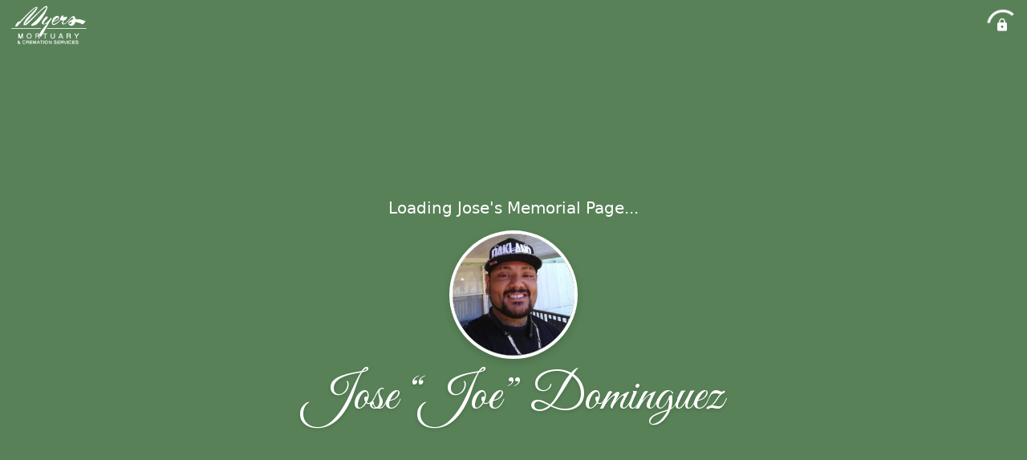

--- FILE ---
content_type: text/html; charset=utf-8
request_url: https://www.myers-mortuary.com/obituaries/jose-joe-dominguez
body_size: 5043
content:
<!DOCTYPE html>
    <html lang="en">
    <head>
        <meta charset="utf-8">
        
        <meta name="viewport" content="width=device-width, initial-scale=1.0, maximum-scale=1.0, user-scalable=0" />
        <meta name="theme-color" content="#000000">
        <meta name=”mobile-web-app-capable” content=”yes”>
        <meta http-equiv="cache-control" content="no-cache, no-store" />
        <meta http-equiv="expires" content="Tue, 01 Jan 1980 1:00:00 GMT" />
        <meta http-equiv="pragma" content="no-cache" />

        <meta property="og:image" prefix="og: http://ogp.me/ns#" id="meta-og-image" content="https://res.cloudinary.com/gather-app-prod/image/upload/a_0,c_crop,h_687,r_0,w_687,x_0,y_60/b_white,c_pad,d_gather_square.png,f_auto,h_630,q_auto,r_0,w_1200/v1/prod/user_provided/case/423339/case/1685717175888-tFfhAk7QYx" />
        <meta property="og:site_name" prefix="og: http://ogp.me/ns#" content="Jose “Joe” Dominguez Obituary (1987 - 2023) - Ogden, Utah" />
        <meta property="og:image:width" content="1200" />
        <meta property="og:image:height" content="630" />
        <meta property="og:title" content="Jose &ldquo;Joe&rdquo; Dominguez Obituary (1987 - 2023) - Ogden, Utah" />
        <meta property="og:description" content="Jose &ldquo;Joe&rdquo; was born on August 4th, 1987 and passed away on 
        May 28th, 2023 at the age of 35" />
        <meta property="og:type" content="website" />
        <meta property="og:url" content="https://myers-mortuary.com/obituaries/jose-joe-dominguez" />
        
        <meta property="fb:app_id" content="148316406021251" />

        <meta id="meta-case-name" content="jose-joe-dominguez" />
        <meta id="meta-case-fname" content="Jose" />
        <meta id="meta-case-lname" content="Dominguez" />
        <meta id="meta-case-display-name" content="Jose “Joe” Dominguez" />
        <meta id="meta-case-theme-color" content="#588157" />
        <meta id="meta-case-profile-photo" content="https://res.cloudinary.com/gather-app-prod/image/upload/a_0,c_crop,h_687,r_0,w_687,x_0,y_60/c_limit,f_auto,h_304,q_auto,r_max,w_304/v1/prod/user_provided/case/423339/case/1685717175888-tFfhAk7QYx" />
        <meta id="meta-case-font-family" content="Great+Vibes" />
        <meta name="description" content="Jose “Joe” was born on August 4th, 1987 and passed away on 
        May 28th, 2023 at the age of 35" />
        

        <link id="meta-fh-logo" href="https://res.cloudinary.com/gather-app-prod/image/upload/c_limit,f_auto,h_184,q_auto,w_640/v1/prod/user_provided/funeral_home/839/1633113446882-RjN7iOMjGx" />
        <link rel="manifest" id="gather-manifest" href="/static/manifest.json">
        <link id="fav-icon" rel="shortcut icon" type="image/png" href="https://res.cloudinary.com/gather-app-prod/image/upload/a_0,c_crop,h_428,r_0,w_428,x_1,y_0/c_limit,d_gather_square.png,f_png,h_64,q_auto,r_0,w_64/v1/prod/user_provided/funeral_home/839/1648070004154--Np5_YMNZx" />
        <link id="fav-apple-icon" rel="apple-touch-icon" href="https://res.cloudinary.com/gather-app-prod/image/upload/a_0,c_crop,h_428,r_0,w_428,x_1,y_0/c_limit,d_gather_square.png,f_png,h_64,q_auto,r_0,w_64/v1/prod/user_provided/funeral_home/839/1648070004154--Np5_YMNZx">
        <link id="fav-apple-icon-precomposed" rel="apple-touch-icon-precomposed" href="https://res.cloudinary.com/gather-app-prod/image/upload/a_0,c_crop,h_428,r_0,w_428,x_1,y_0/c_limit,d_gather_square.png,f_png,h_64,q_auto,r_0,w_64/v1/prod/user_provided/funeral_home/839/1648070004154--Np5_YMNZx">

        <link rel="canonical" href="https://www.myers-mortuary.com/obituaries/jose-joe-dominguez" />

        <link rel="preconnect" crossorigin="anonymous" href="https://fonts.gstatic.com">
        <link rel="stylesheet" href="https://fonts.googleapis.com/icon?family=Material+Icons|Material+Icons+Outlined">
        <link rel="stylesheet" href="https://fonts.googleapis.com/css?family=Roboto:300,400,500">
        <link rel="stylesheet" href="https://fonts.googleapis.com/css2?family=Great+Vibes&display=swap">
        <link rel="stylesheet" href="https://fonts.googleapis.com/css2?family=Montserrat:ital,wght@0,100..900;1,100..900&display=swap" />
        <link rel="stylesheet" href="https://fonts.googleapis.com/css2?family=EB+Garamond:ital,wght@0,400..800;1,400..800&display=swap"/>
        <link rel="stylesheet" href="https://fonts.googleapis.com/css2?family=Tinos:ital,wght@0,400;0,700;1,400;1,700&display=swap"/>
        <link rel="stylesheet" href="https://fonts.googleapis.com/css2?family=Poppins:ital,wght@0,100;0,200;0,300;0,400;0,500;0,600;0,700;0,800;0,900;1,100;1,200;1,300;1,400;1,500;1,600;1,700;1,800;1,900&display=swap"/>
        <link rel="stylesheet" href="https://fonts.googleapis.com/css2?family=Great+Vibes&display=swap"/>


        <link rel="stylesheet" href="/static/css/styles20220620.css">
        <link rel="stylesheet" href="/static/css/calendly.css">
        <link rel="stylesheet" href="/static/css/caseLoadingPage20230131.css">
        <link rel="stylesheet" href="/static/js/index-D9zoTKqK.css">
        <script async src='https://www.google-analytics.com/analytics.js'></script>

        <title>Jose “Joe” Dominguez Obituary (1987 - 2023) - Ogden, Utah</title>
        <script type="application/ld+json">{"@context":"https://schema.org","@graph":[{"@type":"NewsArticle","headline":"Jose “Joe” Dominguez Obituary","image":["https://res.cloudinary.com/gather-app-prod/image/upload/a_0,c_crop,h_687,r_0,w_687,x_0,y_60/ar_1:1,c_crop,f_auto,g_faces:auto,q_auto,w_687/c_limit,w_1200/v1/prod/user_provided/case/423339/case/1685717175888-tFfhAk7QYx","https://res.cloudinary.com/gather-app-prod/image/upload/a_0,c_crop,h_687,r_0,w_687,x_0,y_60/ar_4:3,c_crop,f_auto,g_faces:auto,q_auto,w_687/c_limit,w_1200/v1/prod/user_provided/case/423339/case/1685717175888-tFfhAk7QYx","https://res.cloudinary.com/gather-app-prod/image/upload/a_0,c_crop,h_687,r_0,w_687,x_0,y_60/ar_16:9,c_crop,f_auto,g_faces:auto,q_auto,w_687/c_limit,w_1200/v1/prod/user_provided/case/423339/case/1685717175888-tFfhAk7QYx"],"wordCount":846,"articleBody":"Jose \"Joe\" Dominguez, a loving, funny, adventurous, and humble man, passed away on May 28, 2023, leaving behind a legacy of joy and cherished memories. Born on August 4, 1987, in Los Angeles, CA, Joe was a vibrant and passionate individual who brought warmth and laughter to those around him. Known affectionately by his friends and family as \"Big Joe\" or \"Gordo,\" his infectious smile and generous spirit lit up any room he entered.\nJoe was a skilled laborer in the construction industry, where he worked diligently for many years. He was known for his incredible work ethic and dedication to his craft. Though separated, Joe was married to Vallery Dominguez, and together they raised three beautiful daughters: Gia, Jaylynn, and Jazelle. Joe's love for his family was unwavering, and he took great pride in his family.\nAlways embracing life with open arms, Joe had a wide range of hobbies and interests. He was a talented artist who loved to draw, and he found great pleasure in working on his cars. Joe was a natural with animals, particularly dogs, and he was known as a great dog handler. His love of music was contagious, and he could often be found singing and dancing freely to his favorite tunes. A true adventurer at heart, Joe loved the outdoors and relished any opportunity to go hiking, swimming, or exploring the natural world. And of course, he loved to eat, always eager to share a meal with friends and family.\nJose \"Joe\" is survived by his wife, Vallery Dominguez; daughters Gia, Jaylynn, and Jazelle; and his other babies, sisters Veronica Dominguez and Jessica (Yobani Guttierez) Dominguez; brothers Kevin (Maria Garcia) Dominguez and Martin Jr.; and his parents, Martin and Alma Dominguez. He was preceded in death by his grandparents.\nA viewing will be held on Friday, June 2, 2023, at 1:30-2:40 pm at the Jefferson 3rd Ward, 2720 Jefferson Avenue, Ogden, Utah, followed by a celebration of Joe's life at 3:00 pm MDT at Jefferson 3rd Ward, 2720 Jefferson, Ogden, Utah. We encourage friends and family to join us in remembering and honoring the life of our beloved \"Big Joe.\"\nIn lieu of flowers, the family request donations be made to help with funeral expenses.  Please click on the donation box near the top of Joe's online obituary to donate.\nIn loving memory of Big Joe, we invite you to share your memories and upload photos on his online obituary at www.myers-mortuary.com\nJose \"Joe\" Dominguez, un hombre carinoso, divertido, aventurero y humilde, fallecio el 28 de mayo de 2023, dejando un legado de alegria y preciados recuerdos. Nacido el 4 de agosto de 1987 en Los Angeles, CA, Joe era una persona vibrante y apasionada que brindaba calidez y risas a quienes lo rodeaban. Conocido carinosamente por sus amigos y familiares como \"Big Joe\" o \"Gordo\", su sonrisa contagiosa y su espiritu generoso iluminaban cualquier lugar en la que entraba.\nJoe era un trabajador calificado en la industria de la construccion, donde trabajo diligentemente durante muchos anos. Era conocido por su etica de trabajo y dedicacion a su oficio. Aunque separados, Joe estaba casado con Vallery Dominguez y juntos criaron a tres hermosas hijas: Gia, Jaylynn y Jazelle. El amor de Joe por su familia era inquebrantable y se enorgullecia mucho de su familia.\nSiempre abrazando la vida con los brazos abiertos, Joe tenia una amplia gama de pasatiempos e intereses. Era un artista talentoso al que le encantaba dibujar y encontraba un gran placer trabajando en sus autos. Joe era natural con los animales, particularmente con los perros, y era conocido como un gran adiestrador de perros. Su amor por la musica era contagioso y, a menudo, se le podia encontrar cantando y bailando libremente con sus canciones favoritas. Un verdadero aventurero de corazon, a Joe le encantaba el aire libre y disfrutaba cualquier oportunidad de ir de excursion, nadar o explorar el mundo natural. Y por supuesto, le encantaba comer, siempre deseoso de compartir una comida con amigos y familiares.\nA Joe le sobreviven su esposa, Vallery Dominguez; hijas Gia, Jaylynn y Jazelle; y sus otros bebes, las hermanas Veronica Dominguez y Jessica (Yobani Guttierez) Dominguez; los hermanos Kevin (Maria Garcia) Dominguez y Martin Jr.; y sus padres, Martin y Alma Dominguez. Le precedieron en la muerte sus abuelos.\nHabra un velorio, el viernes 2 de junio de 2023, de 1:30 p. m. a 2:40 p. m., en Jefferson 3rd Ward, 2720 Jefferson Avenue, Ogden, Utah, seguida de una celebracion de la vida de Joe a las 3:00 p. m. en la iglesia de Jefferson 3, 2720 Jefferson, Ogden, Utah. Alentamos a amigos y familiares a unirse a nosotros para recordar y honrar la vida de nuestro amado \"Big Joe\".\nEn lugar de flores, la familia solicita donaciones para ayudar con los gastos del funeral. Haga clic en el cuadro de donacion cerca de la parte superior del obituario en linea de Joe para donar.\nEn memoria amorosa de Big Joe, lo invitamos a compartir sus recuerdos y subir fotos en su obituario en linea en www.myers-mortuary.com","author":{"@type":"Organization","name":"Myers Mortuary - Ogden"}},{"@type":"Event","name":"Viewing ","startDate":"2023-06-02","endDate":"2023-06-02","doorTime":"Fri, 02 Jun 2023 19:30:00 GMT","eventAttendanceMode":"https://schema.org/OfflineEventAttendanceMode","description":"Viewing  at 2720 Jefferson Ave","image":["https://res.cloudinary.com/gather-app-prod/image/upload/a_0,c_crop,h_687,r_0,w_687,x_0,y_60/ar_1:1,c_crop,f_auto,g_faces:auto,q_auto,w_687/c_limit,w_1920/v1/prod/user_provided/case/423339/case/1685717175888-tFfhAk7QYx","https://res.cloudinary.com/gather-app-prod/image/upload/a_0,c_crop,h_687,r_0,w_687,x_0,y_60/ar_4:3,c_crop,f_auto,g_faces:auto,q_auto,w_687/c_limit,w_1920/v1/prod/user_provided/case/423339/case/1685717175888-tFfhAk7QYx","https://res.cloudinary.com/gather-app-prod/image/upload/a_0,c_crop,h_687,r_0,w_687,x_0,y_60/ar_16:9,c_crop,f_auto,g_faces:auto,q_auto,w_687/c_limit,w_1920/v1/prod/user_provided/case/423339/case/1685717175888-tFfhAk7QYx"],"isAccessibleForFree":true,"eventStatus":"https://schema.org/EventScheduled","location":{"@type":"Place","name":"2720 Jefferson Ave","address":{"@type":"PostalAddress","streetAddress":"2720 Jefferson Avenue","addressLocality":"Ogden","postalCode":"84403","addressRegion":"Utah","addressCountry":"United States"}},"organizer":{"@type":"Organization","name":"Myers Mortuary - Ogden"}},{"@type":"Event","name":"Celebration of Joe's Life","startDate":"2023-06-02","endDate":"2023-06-02","doorTime":"Fri, 02 Jun 2023 21:00:00 GMT","eventAttendanceMode":"https://schema.org/OfflineEventAttendanceMode","description":"Celebration of Joe's Life at Jefferson 3rd Ward","image":["https://res.cloudinary.com/gather-app-prod/image/upload/a_0,c_crop,h_687,r_0,w_687,x_0,y_60/ar_1:1,c_crop,f_auto,g_faces:auto,q_auto,w_687/c_limit,w_1920/v1/prod/user_provided/case/423339/case/1685717175888-tFfhAk7QYx","https://res.cloudinary.com/gather-app-prod/image/upload/a_0,c_crop,h_687,r_0,w_687,x_0,y_60/ar_4:3,c_crop,f_auto,g_faces:auto,q_auto,w_687/c_limit,w_1920/v1/prod/user_provided/case/423339/case/1685717175888-tFfhAk7QYx","https://res.cloudinary.com/gather-app-prod/image/upload/a_0,c_crop,h_687,r_0,w_687,x_0,y_60/ar_16:9,c_crop,f_auto,g_faces:auto,q_auto,w_687/c_limit,w_1920/v1/prod/user_provided/case/423339/case/1685717175888-tFfhAk7QYx"],"isAccessibleForFree":true,"eventStatus":"https://schema.org/EventScheduled","location":{"@type":"Place","name":"Jefferson 3rd Ward","address":{"@type":"PostalAddress","streetAddress":"2727 Jefferson","addressLocality":"Ogden","postalCode":"84401","addressRegion":"Utah","addressCountry":"US"}},"organizer":{"@type":"Organization","name":"Myers Mortuary - Ogden"}}]}</script>
        <script>
            try {
                const urlParams = new URLSearchParams(window.location.search);
                const at = urlParams.get('at');
                if (at) {
                    if (at === 'NONE') {
                        localStorage.removeItem('authToken');
                    } else {
                        localStorage.setItem('authToken', at);
                    }
                }
                const params = new URLSearchParams(location.search.substring(1));
                urlParams.delete('at');
                urlParams.delete('_fwd');
                const qs = urlParams.toString();
                history.replaceState(
                    { id: document.title, source: 'web'},
                    document.title,
                    location.origin + location.pathname + (qs ? '?' + qs : '')
                );
            } catch (ex) {}

            function checckIsDeathCertificateDialogOpen() {
                var deathCertificateDialog = document.getElementById('death-certificate-dialog');
                if (deathCertificateDialog) {
                var dcClassList = deathCertificateDialog.classList.value;
                return dcClassList.search(/hidden/) === -1;
                }
                return false;
            }

            // callback required by Google maps API package
            window.initMap = function () {};

        </script>
        <!-- Global site tag (gtag.js) - Google Analytics -->
        <script async src="https://www.googletagmanager.com/gtag/js?id=G-9T6VL4WYNH"></script>
        <script>
            window.dataLayer = window.dataLayer || [];
            function gtag(){dataLayer.push(arguments);}
            gtag('js', new Date());
            
            gtag('config', 'G-9T6VL4WYNH');
        </script>
    </head>
    
    <body id="body">
        <noscript>
        You need to enable JavaScript to run this app.
        </noscript>
        <div id="root">
        
        <div class="CaseLoadingPage-root" style="background: #588157;">
            <div class="CaseLoadingPage-topLoader">
                <div class="CaseLoadingPage-wrapper">
                    <svg class="CaseLoadingPage-lockIcon" focusable="false" viewBox="0 0 24 24"
                        aria-hidden="true" role="presentation">
                        <path d="M18 8h-1V6c0-2.76-2.24-5-5-5S7 3.24 7 6v2H6c-1.1 0-2 .9-2 2v10c0 1.1.9 2 2 
                            2h12c1.1 0 2-.9 2-2V10c0-1.1-.9-2-2-2zm-6 9c-1.1 0-2-.9-2-2s.9-2 2-2 2 .9 2 2-.9 
                            2-2 2zm3.1-9H8.9V6c0-1.71 1.39-3.1 3.1-3.1 1.71 0 3.1 1.39 3.1 3.1v2z">
                        </path>
                    </svg>
                    <div class="MuiCircularProgress-indeterminate CaseLoadingPage-fabProgress"
                        role="progressbar" style="width: 40px; height: 40px;">
                        <svg viewBox="22 22 44 44">
                            <circle class="MuiCircularProgress-circle MuiCircularProgress-circleIndeterminate"
                                cx="44" cy="44" r="20.2" fill="none" stroke-width="3.6"></circle>
                        </svg>
                    </div>
                </div>
            </div>
            <div class="CaseLoadingPage-logoOuter">
                <img src="https://res.cloudinary.com/gather-app-prod/image/upload/c_limit,f_auto,h_184,q_auto,w_640/v1/prod/user_provided/funeral_home/839/1633113446882-RjN7iOMjGx" alt="fh-logo">
            </div>
            <div class="CaseLoadingPage-userDetails">
                <p
                    class="CaseLoadingPage-loadingMemorialPage">
                    Loading Jose's Memorial Page...
                </p>
                <div class="CaseLoadingPage-avatarContainer">
                    <div class="CaseLoadingPage-avatar"
                        style="color: #588157; position: relative; background: none;">
                        <div class="CaseLoadingPage-avatar" style="color: #588157; border: none;">
                            <img alt="JD" src="https://res.cloudinary.com/gather-app-prod/image/upload/a_0,c_crop,h_687,r_0,w_687,x_0,y_60/c_limit,f_auto,h_304,q_auto,r_max,w_304/v1/prod/user_provided/case/423339/case/1685717175888-tFfhAk7QYx">
                        </div>
                    </div>
                </div>
                <p class="CaseLoadingPage-displayName" style="font-family: 'Great Vibes', cursive, sans-serif !important;">
                    Jose “Joe” Dominguez
                </p>
            </div>
        </div>
    
        </div>
        <div id="print-container"></div>
    <script type="module" src="/static/js/index-pK1QyyFu.js"></script>
    </body>
    <script src="/static/js/calendly.js"></script>
    </html>